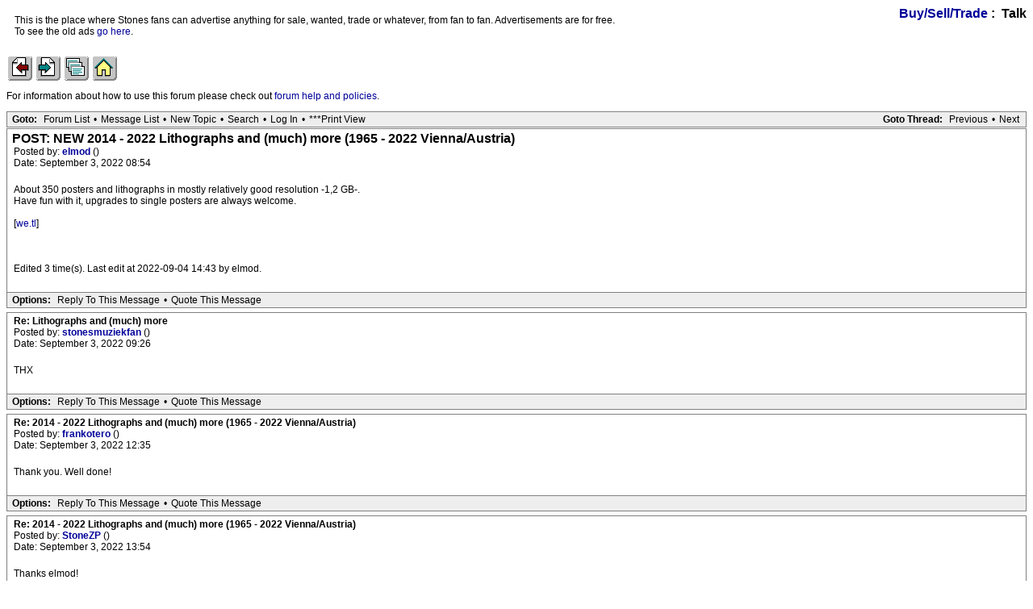

--- FILE ---
content_type: text/html; charset=utf-8
request_url: https://iorr.org/talk/read.php?2,2947678
body_size: 3896
content:
<?xml version="1.0" encoding="utf-8"?><!DOCTYPE html PUBLIC "-//W3C//DTD XHTML 1.0 Transitional//EN" "DTD/xhtml1-transitional.dtd"><html lang="EN"><head><link rel="stylesheet" type="text/css" href="https://iorr.org/talk/css.php?2,css" media="screen" /><link rel="stylesheet" type="text/css" href="https://iorr.org/talk/css.php?2,css_print" media="print" /><script type="text/javascript" src="https://iorr.org/talk/javascript.php?2"></script><title>POST: NEW 2014 - 2022 Lithographs and (much) more (1965 - 2022 Vienna/Austria)</title></head><body onload=""><script type="text/javascript">var utag_data = {
}</script><!-- Loading script asynchronously --><script type="text/javascript">(function(a,b,c,d){
a='//tags.tiqcdn.com/utag/arenadata/iorr/prod/utag.js';
b=document;c='script';d=b.createElement(c);d.src=a;d.type='text/java'+c;d.async=true;
a=b.getElementsByTagName(c)[0];a.parentNode.insertBefore(d,a);
})();</script><div align="center"><div class="PDDiv"><span class="PhorumTitleText PhorumLargeFont">
<a href="https://iorr.org/talk/list.php?2">Buy/Sell/Trade</a>&nbsp;:&nbsp;
Talk
</span><div class="PhorumFloatingText">This is the place where Stones fans can advertise anything for sale, wanted, trade or whatever, from fan to fan. Advertisements are for free.<br />To see the old ads <a href="/trade/index.htm">go here</a>.&nbsp;</div><!-- IORR header start --><p><a href="/news.htm"><img src="../grappage.gif" width="32" height="32" border="0" alt="Previous page" /></a>
<a href="/news.htm"><img src="../granpage.gif" width="32" height="32" border="0" alt="Next page" /></a>
<a href="/talk/"><img src="../graindex.gif" width="32" height="32" border="0" alt="First page" /></a>
<a href="/"><img src="../grahome.gif" width="32" height="32" border="0" alt="IORR home" /></a></p><!-- IORR header finish -->
<!--div style="border:5px solid;padding:10px;font-size:14pt;color:red;font-weight:bold">The IORR forum will be taken down for maintenance at 22:10 (GMT) tonight. The time is now 21:30 (GMT)</div--><P>For information about how to use this forum please
check out <A HREF="/talk/help.htm">forum help and policies</A>.</P><div class="PhorumNavBlock" style="text-align: left;"><div style="float: right;"><span class="PhorumNavHeading">Goto Thread:</span>&nbsp;<a class="PhorumNavLink" href="https://iorr.org/talk/read.php?2,1663700855,newer">Previous</a>&bull;<a class="PhorumNavLink" href="https://iorr.org/talk/read.php?2,1663700855,older">Next</a></div><span class="PhorumNavHeading PhorumHeadingLeft">Goto:</span>&nbsp;<a class="PhorumNavLink" href="https://iorr.org/talk/index.php">Forum List</a>&bull;<a class="PhorumNavLink" href="https://iorr.org/talk/list.php?2">Message List</a>&bull;<a class="PhorumNavLink" href="https://iorr.org/talk/posting.php?2">New Topic</a>&bull;<a class="PhorumNavLink" href="https://iorr.org/talk/search.php?2">Search</a>&bull;<a class="PhorumNavLink" href="https://iorr.org/talk/login.php?2">Log In</a>&bull;<a class="PhorumNavLink" href="https://iorr.org/talk/read.php?2,2947678,printview,page=1" target="_blank">***Print View</a></div><div class="PhorumReadMessageBlock"><div class="PhorumStdBlock"><div class="PhorumReadBodySubject">POST: NEW 2014 - 2022 Lithographs and (much) more (1965 - 2022 Vienna/Austria) <span class="PhorumNewFlag"></span></div><div class="PhorumReadBodyHead">Posted by:
<strong>
<a href="https://iorr.org/talk/profile.php?2,3431">
elmod
</a>
</strong> ()</div><div class="PhorumReadBodyHead">Date: September 3, 2022 08:54</div><br /><div class="PhorumReadBodyText">About 350 posters and lithographs in mostly relatively good resolution -1,2 GB-.<br />Have fun with it, upgrades to single posters are always welcome.<br /><br />[<a href="https://we.tl/t-J5GmTCH4JF" target="_blank" rel="nofollow">we.tl</a>]<br /><br /><br /><br />Edited 3 time(s). Last edit at 2022-09-04 14:43 by elmod.</div><br /></div><div class="PhorumReadNavBlock" style="text-align: left;"><span class="PhorumNavHeading PhorumHeadingLeft">Options:</span>&nbsp;<a class="PhorumNavLink" href="https://iorr.org/talk/read.php?2,2947678,2947678#REPLY" rel="nofollow">Reply To This Message</a>&bull;<a class="PhorumNavLink" href="https://iorr.org/talk/read.php?2,2947678,2947678,quote=1#REPLY" rel="nofollow">Quote This Message</a></div></div><a name="msg-2947679"></a><div class="PhorumReadMessageBlock"><div class="PhorumStdBlock"><div class="PhorumReadBodyHead"><strong>Re: Lithographs and (much) more</strong> <span class="PhorumNewFlag"></span></div><div class="PhorumReadBodyHead">Posted by:
<strong>
<a href="https://iorr.org/talk/profile.php?2,4004">
stonesmuziekfan
</a>
</strong> ()</div><div class="PhorumReadBodyHead">Date: September 3, 2022 09:26</div><br /><div class="PhorumReadBodyText">THX</div><br /></div><div class="PhorumReadNavBlock" style="text-align: left;"><span class="PhorumNavHeading PhorumHeadingLeft">Options:</span>&nbsp;<a class="PhorumNavLink" href="https://iorr.org/talk/read.php?2,2947678,2947679#REPLY" rel="nofollow">Reply To This Message</a>&bull;<a class="PhorumNavLink" href="https://iorr.org/talk/read.php?2,2947678,2947679,quote=1#REPLY" rel="nofollow">Quote This Message</a></div></div><a name="msg-2947688"></a><div class="PhorumReadMessageBlock"><div class="PhorumStdBlock"><div class="PhorumReadBodyHead"><strong>Re: 2014 - 2022 Lithographs and (much) more (1965 - 2022 Vienna/Austria)</strong> <span class="PhorumNewFlag"></span></div><div class="PhorumReadBodyHead">Posted by:
<strong>
<a href="https://iorr.org/talk/profile.php?2,4677">
frankotero
</a>
</strong> ()</div><div class="PhorumReadBodyHead">Date: September 3, 2022 12:35</div><br /><div class="PhorumReadBodyText">Thank you. Well done!</div><br /></div><div class="PhorumReadNavBlock" style="text-align: left;"><span class="PhorumNavHeading PhorumHeadingLeft">Options:</span>&nbsp;<a class="PhorumNavLink" href="https://iorr.org/talk/read.php?2,2947678,2947688#REPLY" rel="nofollow">Reply To This Message</a>&bull;<a class="PhorumNavLink" href="https://iorr.org/talk/read.php?2,2947678,2947688,quote=1#REPLY" rel="nofollow">Quote This Message</a></div></div><a name="msg-2947692"></a><div class="PhorumReadMessageBlock"><div class="PhorumStdBlock"><div class="PhorumReadBodyHead"><strong>Re: 2014 - 2022 Lithographs and (much) more (1965 - 2022 Vienna/Austria)</strong> <span class="PhorumNewFlag"></span></div><div class="PhorumReadBodyHead">Posted by:
<strong>
<a href="https://iorr.org/talk/profile.php?2,28702">
StoneZP
</a>
</strong> ()</div><div class="PhorumReadBodyHead">Date: September 3, 2022 13:54</div><br /><div class="PhorumReadBodyText">Thanks elmod!</div><br /></div><div class="PhorumReadNavBlock" style="text-align: left;"><span class="PhorumNavHeading PhorumHeadingLeft">Options:</span>&nbsp;<a class="PhorumNavLink" href="https://iorr.org/talk/read.php?2,2947678,2947692#REPLY" rel="nofollow">Reply To This Message</a>&bull;<a class="PhorumNavLink" href="https://iorr.org/talk/read.php?2,2947678,2947692,quote=1#REPLY" rel="nofollow">Quote This Message</a></div></div><a name="msg-2947697"></a><div class="PhorumReadMessageBlock"><div class="PhorumStdBlock"><div class="PhorumReadBodyHead"><strong>Re: 2014 - 2022 Lithographs and (much) more (1965 - 2022 Vienna/Austria)</strong> <span class="PhorumNewFlag"></span></div><div class="PhorumReadBodyHead">Posted by:
<strong>
<a href="https://iorr.org/talk/profile.php?2,9690">
exilestones
</a>
</strong> ()</div><div class="PhorumReadBodyHead">Date: September 3, 2022 14:49</div><br /><div class="PhorumReadBodyText"><img class="mod_smileys_img" src="https://iorr.org/talk/mods/smileys/images/smiley24.gif" alt="thumbs up" title="thumbs up"/></div><br /></div><div class="PhorumReadNavBlock" style="text-align: left;"><span class="PhorumNavHeading PhorumHeadingLeft">Options:</span>&nbsp;<a class="PhorumNavLink" href="https://iorr.org/talk/read.php?2,2947678,2947697#REPLY" rel="nofollow">Reply To This Message</a>&bull;<a class="PhorumNavLink" href="https://iorr.org/talk/read.php?2,2947678,2947697,quote=1#REPLY" rel="nofollow">Quote This Message</a></div></div><a name="msg-2947704"></a><div class="PhorumReadMessageBlock"><div class="PhorumStdBlock"><div class="PhorumReadBodyHead"><strong>Re: 2014 - 2022 Lithographs and (much) more (1965 - 2022 Vienna/Austria)</strong> <span class="PhorumNewFlag"></span></div><div class="PhorumReadBodyHead">Posted by:
<strong>
<a href="https://iorr.org/talk/profile.php?2,12118">
blakeeik
</a>
</strong> ()</div><div class="PhorumReadBodyHead">Date: September 3, 2022 15:52</div><br /><div class="PhorumReadBodyText"><img class="mod_smileys_img" src="https://iorr.org/talk/mods/smileys/images/smiley15.gif" alt="smileys with beer" title="smileys with beer"/></div><br /></div><div class="PhorumReadNavBlock" style="text-align: left;"><span class="PhorumNavHeading PhorumHeadingLeft">Options:</span>&nbsp;<a class="PhorumNavLink" href="https://iorr.org/talk/read.php?2,2947678,2947704#REPLY" rel="nofollow">Reply To This Message</a>&bull;<a class="PhorumNavLink" href="https://iorr.org/talk/read.php?2,2947678,2947704,quote=1#REPLY" rel="nofollow">Quote This Message</a></div></div><a name="msg-2947761"></a><div class="PhorumReadMessageBlock"><div class="PhorumStdBlock"><div class="PhorumReadBodyHead"><strong>Re: 2014 - 2022 Lithographs and (much) more (1965 - 2022 Vienna/Austria)</strong> <span class="PhorumNewFlag"></span></div><div class="PhorumReadBodyHead">Posted by:
<strong>
<a href="https://iorr.org/talk/profile.php?2,5918">
Heartbreaker 69
</a>
</strong> ()</div><div class="PhorumReadBodyHead">Date: September 4, 2022 10:32</div><br /><div class="PhorumReadBodyText">Thanks a lot!</div><br /></div><div class="PhorumReadNavBlock" style="text-align: left;"><span class="PhorumNavHeading PhorumHeadingLeft">Options:</span>&nbsp;<a class="PhorumNavLink" href="https://iorr.org/talk/read.php?2,2947678,2947761#REPLY" rel="nofollow">Reply To This Message</a>&bull;<a class="PhorumNavLink" href="https://iorr.org/talk/read.php?2,2947678,2947761,quote=1#REPLY" rel="nofollow">Quote This Message</a></div></div><a name="msg-2947792"></a><div class="PhorumReadMessageBlock"><div class="PhorumStdBlock"><div class="PhorumReadBodyHead"><strong>Re: 2014 - 2022 Lithographs and (much) more (1965 - 2022 Vienna/Austria)</strong> <span class="PhorumNewFlag"></span></div><div class="PhorumReadBodyHead">Posted by:
<strong>
<a href="https://iorr.org/talk/profile.php?2,13699">
Irix
</a>
</strong> ()</div><div class="PhorumReadBodyHead">Date: September 4, 2022 15:25</div><br /><div class="PhorumReadBodyText"><b>Posters &amp; Lithographs</b> can also be found in the appropriate threads:<br /><br />Tour-Posters 2014 - [<a href="https://iorr.org/talk/read.php?1,2038230,2038230#msg-2038230" target="_blank" rel="nofollow">iorr.org</a>]<br /><br />Tour-Posters 2015 - [<a href="https://iorr.org/talk/read.php?1,2143469,2143469#msg-2143469" target="_blank" rel="nofollow">iorr.org</a>]<br /><br />Tour-Posters 2016 - [<a href="https://iorr.org/talk/read.php?1,2292768,2292768#msg-2292768" target="_blank" rel="nofollow">iorr.org</a>]<br /><br />Tour-Posters 2017 - [<a href="https://iorr.org/talk/read.php?1,2459697,2459697#msg-2459697" target="_blank" rel="nofollow">iorr.org</a>]<br /><br />Tour-Posters 2018 - [<a href="https://iorr.org/talk/read.php?1,2515839,2515839#msg-2515839" target="_blank" rel="nofollow">iorr.org</a>]<br /><br />Tour-Posters 2019 - [<a href="https://iorr.org/talk/read.php?1,2597683,2597683#msg-2597683" target="_blank" rel="nofollow">iorr.org</a>]<br /><br />Tour-Posters 2021 - [<a href="https://iorr.org/talk/read.php?1,2855406,2855406#msg-2855406" target="_blank" rel="nofollow">iorr.org</a>]<br /><br />Tour-Posters 2022 - [<a href="https://iorr.org/talk/read.php?1,2910920,2910920#msg-2910920" target="_blank" rel="nofollow">iorr.org</a>]<br /><br /><br />Unused Posters &amp; Illustrations 2014-2019 - [<a href="https://iorr.org/talk/read.php?1,2554765,2554765#msg-2554765" target="_blank" rel="nofollow">iorr.org</a>]<br /><br /><br /><br />Edited 1 time(s). Last edit at 2022-09-04 16:45 by Irix.</div><br /></div><div class="PhorumReadNavBlock" style="text-align: left;"><span class="PhorumNavHeading PhorumHeadingLeft">Options:</span>&nbsp;<a class="PhorumNavLink" href="https://iorr.org/talk/read.php?2,2947678,2947792#REPLY" rel="nofollow">Reply To This Message</a>&bull;<a class="PhorumNavLink" href="https://iorr.org/talk/read.php?2,2947678,2947792,quote=1#REPLY" rel="nofollow">Quote This Message</a></div></div><a name="msg-2947795"></a><div class="PhorumReadMessageBlock"><div class="PhorumStdBlock"><div class="PhorumReadBodyHead"><strong>Re: 2014 - 2022 Lithographs and (much) more (1965 - 2022 Vienna/Austria)</strong> <span class="PhorumNewFlag"></span></div><div class="PhorumReadBodyHead">Posted by:
<strong>
<a href="https://iorr.org/talk/profile.php?2,3431">
elmod
</a>
</strong> ()</div><div class="PhorumReadBodyHead">Date: September 4, 2022 15:47</div><br /><div class="PhorumReadBodyText"><blockquote class="bbcode"><div><small>Quote<br /></small><strong>Irix</strong><br /><b>Posters &amp; Lithographs</b> can also be found in the appropriate threads:<br /><br />Tour-Posters 2014 - [<a href="https://iorr.org/talk/read.php?1,2038230,2038230#msg-2038230" target="_blank" rel="nofollow">iorr.org</a>]<br /><br />Tour-Posters 2015 - [<a href="https://iorr.org/talk/read.php?1,2143469,2143469#msg-2143469" target="_blank" rel="nofollow">iorr.org</a>]<br /><br />Tour-Posters 2016 - [<a href="https://iorr.org/talk/read.php?1,2292768,2292768#msg-2292768" target="_blank" rel="nofollow">iorr.org</a>]<br /><br />Tour-Posters 2017 - [<a href="https://iorr.org/talk/read.php?1,2459697,2459697#msg-2459697" target="_blank" rel="nofollow">iorr.org</a>]<br /><br />Tour-Posters 2018 - [<a href="https://iorr.org/talk/read.php?1,2515839,2515839#msg-2515839" target="_blank" rel="nofollow">iorr.org</a>]<br /><br />Tour-Posters 2019 - [<a href="https://iorr.org/talk/read.php?1,2597683,2597683#msg-2597683" target="_blank" rel="nofollow">iorr.org</a>]<br /><br />Tour-Posters 2021 - [<a href="https://iorr.org/talk/read.php?1,2855406,2855406#msg-2855406" target="_blank" rel="nofollow">iorr.org</a>]<br /><br />Tour-Posters 2022 - [<a href="https://iorr.org/talk/read.php?1,2910920,2910920#msg-2910920" target="_blank" rel="nofollow">iorr.org</a>]</div></blockquote>
It&#039;s enough to look at, but if you try to create a poster in original format or a photo book with these files, it won&#039;t be so easy. The resolution (size) of these files is (clearly) underground.<br />To make such projects possible, I have put the collection above.</div><br /></div><div class="PhorumReadNavBlock" style="text-align: left;"><span class="PhorumNavHeading PhorumHeadingLeft">Options:</span>&nbsp;<a class="PhorumNavLink" href="https://iorr.org/talk/read.php?2,2947678,2947795#REPLY" rel="nofollow">Reply To This Message</a>&bull;<a class="PhorumNavLink" href="https://iorr.org/talk/read.php?2,2947678,2947795,quote=1#REPLY" rel="nofollow">Quote This Message</a></div></div><a name="msg-2947799"></a><div class="PhorumReadMessageBlock"><div class="PhorumStdBlock"><div class="PhorumReadBodyHead"><strong>Re: 2014 - 2022 Lithographs and (much) more (1965 - 2022 Vienna/Austria)</strong> <span class="PhorumNewFlag"></span></div><div class="PhorumReadBodyHead">Posted by:
<strong>
<a href="https://iorr.org/talk/profile.php?2,13699">
Irix
</a>
</strong> ()</div><div class="PhorumReadBodyHead">Date: September 4, 2022 16:45</div><br /><div class="PhorumReadBodyText"><blockquote class="bbcode"><div><small>Quote<br /></small><strong>elmod</strong><br /><br />The resolution (size) of these files is (clearly) underground.</div></blockquote><br />There&#039;re also some links in the Tour-Posters-Threads with better/higher resolutions than in your collection uploaded above.</div><br /></div><div class="PhorumReadNavBlock" style="text-align: left;"><span class="PhorumNavHeading PhorumHeadingLeft">Options:</span>&nbsp;<a class="PhorumNavLink" href="https://iorr.org/talk/read.php?2,2947678,2947799#REPLY" rel="nofollow">Reply To This Message</a>&bull;<a class="PhorumNavLink" href="https://iorr.org/talk/read.php?2,2947678,2947799,quote=1#REPLY" rel="nofollow">Quote This Message</a></div></div><a name="msg-2947801"></a><div class="PhorumReadMessageBlock"><div class="PhorumStdBlock"><div class="PhorumReadBodyHead"><strong>Re: 2014 - 2022 Lithographs and (much) more (1965 - 2022 Vienna/Austria)</strong> <span class="PhorumNewFlag"></span></div><div class="PhorumReadBodyHead">Posted by:
<strong>
<a href="https://iorr.org/talk/profile.php?2,3431">
elmod
</a>
</strong> ()</div><div class="PhorumReadBodyHead">Date: September 4, 2022 17:04</div><br /><div class="PhorumReadBodyText"><blockquote class="bbcode"><div><small>Quote<br /></small><strong>Irix</strong><br /><blockquote class="bbcode"><div><small>Quote<br /></small><strong>elmod</strong><br /><br />The resolution (size) of these files is (clearly) underground.</div></blockquote><br />There&#039;re also some links in the Tour-Posters-Threads with better/higher resolutions than in your collection uploaded above.</div></blockquote><br />Of the 253 files in the main folder, there are 4 that are smaller than 1 MB. 703 KB upwards. 88 are larger than 3 MB, 73 are greater than 2 MB, the rest are greater than 1 MB. If you have a link to an upgrade for a poster, I ask you to post it so I can improve my collection. Thank you in advance!</div><br /></div><div class="PhorumReadNavBlock" style="text-align: left;"><span class="PhorumNavHeading PhorumHeadingLeft">Options:</span>&nbsp;<a class="PhorumNavLink" href="https://iorr.org/talk/read.php?2,2947678,2947801#REPLY" rel="nofollow">Reply To This Message</a>&bull;<a class="PhorumNavLink" href="https://iorr.org/talk/read.php?2,2947678,2947801,quote=1#REPLY" rel="nofollow">Quote This Message</a></div></div><a name="msg-2947802"></a><div class="PhorumReadMessageBlock"><div class="PhorumStdBlock"><div class="PhorumReadBodyHead"><strong>Re: 2014 - 2022 Lithographs and (much) more (1965 - 2022 Vienna/Austria)</strong> <span class="PhorumNewFlag"></span></div><div class="PhorumReadBodyHead">Posted by:
<strong>
<a href="https://iorr.org/talk/profile.php?2,13699">
Irix
</a>
</strong> ()</div><div class="PhorumReadBodyHead">Date: September 4, 2022 17:10</div><br /><div class="PhorumReadBodyText"><blockquote class="bbcode"><div><small>Quote<br /></small><strong>elmod</strong><br /><br />I ask you to post it so I can improve my collection.</div></blockquote><br />I&#039;m too lazy for that - hence I&#039;ve posted the links to the Tour-Poster-Threads 2014-2022 .... <img class="mod_smileys_img" src="https://iorr.org/talk/mods/smileys/images/smilie3.gif" alt="winking smiley" title="winking smiley"/></div><br /></div><div class="PhorumReadNavBlock" style="text-align: left;"><span class="PhorumNavHeading PhorumHeadingLeft">Options:</span>&nbsp;<a class="PhorumNavLink" href="https://iorr.org/talk/read.php?2,2947678,2947802#REPLY" rel="nofollow">Reply To This Message</a>&bull;<a class="PhorumNavLink" href="https://iorr.org/talk/read.php?2,2947678,2947802,quote=1#REPLY" rel="nofollow">Quote This Message</a></div></div><a name="msg-2947813"></a><div class="PhorumReadMessageBlock"><div class="PhorumStdBlock"><div class="PhorumReadBodyHead"><strong>Re: POST: NEW 2014 - 2022 Lithographs and (much) more (1965 - 2022 Vienna/Austria)</strong> <span class="PhorumNewFlag"></span></div><div class="PhorumReadBodyHead">Posted by:
<strong>
<a href="https://iorr.org/talk/profile.php?2,4305">
P@py
</a>
</strong> ()</div><div class="PhorumReadBodyHead">Date: September 4, 2022 19:07</div><br /><div class="PhorumReadBodyText">Thank you elmod, great collection</div><br /></div><div class="PhorumReadNavBlock" style="text-align: left;"><span class="PhorumNavHeading PhorumHeadingLeft">Options:</span>&nbsp;<a class="PhorumNavLink" href="https://iorr.org/talk/read.php?2,2947678,2947813#REPLY" rel="nofollow">Reply To This Message</a>&bull;<a class="PhorumNavLink" href="https://iorr.org/talk/read.php?2,2947678,2947813,quote=1#REPLY" rel="nofollow">Quote This Message</a></div></div><a name="msg-2947827"></a><div class="PhorumReadMessageBlock"><div class="PhorumStdBlock"><div class="PhorumReadBodyHead"><strong>Re: 2014 - 2022 Lithographs and (much) more (1965 - 2022 Vienna/Austria)</strong> <span class="PhorumNewFlag"></span></div><div class="PhorumReadBodyHead">Posted by:
<strong>
<a href="https://iorr.org/talk/profile.php?2,13699">
Irix
</a>
</strong> ()</div><div class="PhorumReadBodyHead">Date: September 4, 2022 21:40</div><br /><div class="PhorumReadBodyText"><blockquote class="bbcode"><div><small>Quote<br /></small><strong>elmod</strong><br /><br />The resolution (size) of these files is (clearly) underground.</div></blockquote><br />Some of the Posters in your above uploaded collection are looking upscaled.<br /><br />Example: Madrid, 25-Jun-2014 - you can clearly see ugly aliasing-artifacts (staircase-effect) in the letterings and the EXIF-data of your Poster say: Edited 3-Jun-201<b>5</b>, Software: Adobe Photoshop Lightroom Classic 11.5 (Windows).</div><br /></div><div class="PhorumReadNavBlock" style="text-align: left;"><span class="PhorumNavHeading PhorumHeadingLeft">Options:</span>&nbsp;<a class="PhorumNavLink" href="https://iorr.org/talk/read.php?2,2947678,2947827#REPLY" rel="nofollow">Reply To This Message</a>&bull;<a class="PhorumNavLink" href="https://iorr.org/talk/read.php?2,2947678,2947827,quote=1#REPLY" rel="nofollow">Quote This Message</a></div></div><a name="msg-2947834"></a><div class="PhorumReadMessageBlock"><div class="PhorumStdBlock"><div class="PhorumReadBodyHead"><strong>Re: POST: NEW 2014 - 2022 Lithographs and (much) more (1965 - 2022 Vienna/Austria)</strong> <span class="PhorumNewFlag"></span></div><div class="PhorumReadBodyHead">Posted by:
<strong>
<a href="https://iorr.org/talk/profile.php?2,353">
TIRED
</a>
</strong> ()</div><div class="PhorumReadBodyHead">Date: September 4, 2022 22:39</div><br /><div class="PhorumReadBodyText"><blockquote class="bbcode"><div><small>Quote<br /></small><strong>elmod</strong><br />About 350 posters and lithographs in mostly relatively good resolution -1,2 GB-.<br />Have fun with it, upgrades to single posters are always welcome.<br /><br />[<a href="https://we.tl/t-J5GmTCH4JF" target="_blank" rel="nofollow">we.tl</a>]</div></blockquote><br />Thank-you <b>elmod</b>, much appreciated!</div><br /></div><div class="PhorumReadNavBlock" style="text-align: left;"><span class="PhorumNavHeading PhorumHeadingLeft">Options:</span>&nbsp;<a class="PhorumNavLink" href="https://iorr.org/talk/read.php?2,2947678,2947834#REPLY" rel="nofollow">Reply To This Message</a>&bull;<a class="PhorumNavLink" href="https://iorr.org/talk/read.php?2,2947678,2947834,quote=1#REPLY" rel="nofollow">Quote This Message</a></div></div><a name="msg-2948373"></a><div class="PhorumReadMessageBlock"><div class="PhorumStdBlock"><div class="PhorumReadBodyHead"><strong>Re: POST: NEW 2014 - 2022 Lithographs and (much) more (1965 - 2022 Vienna/Austria)</strong> <span class="PhorumNewFlag"></span></div><div class="PhorumReadBodyHead">Posted by:
<strong>
<a href="https://iorr.org/talk/profile.php?2,9690">
exilestones
</a>
</strong> ()</div><div class="PhorumReadBodyHead">Date: September 8, 2022 21:58</div><br /><div class="PhorumReadBodyText"><img src="https://photos.smugmug.com/ROLLING-STONES/i-rb8wxPt/0/5922dd7a/XL/Rolling-Stones-097%20A-XL.jpg" class="bbcode" border="0" /><br /><br /><img src="https://photos.smugmug.com/ROLLING-STONES/i-pXSvn4D/0/3957e500/XL/RS%202022%20TON%20Very%20Rare%20701-XL.jpg" class="bbcode" border="0" /></div><br /></div><div class="PhorumReadNavBlock" style="text-align: left;"><span class="PhorumNavHeading PhorumHeadingLeft">Options:</span>&nbsp;<a class="PhorumNavLink" href="https://iorr.org/talk/read.php?2,2947678,2948373#REPLY" rel="nofollow">Reply To This Message</a>&bull;<a class="PhorumNavLink" href="https://iorr.org/talk/read.php?2,2947678,2948373,quote=1#REPLY" rel="nofollow">Quote This Message</a></div></div><a name="msg-2949823"></a><div class="PhorumReadMessageBlock"><div class="PhorumStdBlock"><div class="PhorumReadBodyHead"><strong>Re: POST: NEW 2014 - 2022 Lithographs and (much) more (1965 - 2022 Vienna/Austria)</strong> <span class="PhorumNewFlag"></span></div><div class="PhorumReadBodyHead">Posted by:
<strong>
<a href="https://iorr.org/talk/profile.php?2,7439">
hajduk
</a>
</strong> ()</div><div class="PhorumReadBodyHead">Date: September 20, 2022 10:18</div><br /><div class="PhorumReadBodyText"><blockquote class="bbcode"><div><small>Quote<br /></small><strong>elmod</strong><br />About 350 posters and lithographs in mostly relatively good resolution -1,2 GB-.<br />Have fun with it, upgrades to single posters are always welcome.<br /><br />[<a href="https://we.tl/t-J5GmTCH4JF" target="_blank" rel="nofollow">we.tl</a>]</div></blockquote>
please, can someone repost...thanks</div><br /></div><div class="PhorumReadNavBlock" style="text-align: left;"><span class="PhorumNavHeading PhorumHeadingLeft">Options:</span>&nbsp;<a class="PhorumNavLink" href="https://iorr.org/talk/read.php?2,2947678,2949823#REPLY" rel="nofollow">Reply To This Message</a>&bull;<a class="PhorumNavLink" href="https://iorr.org/talk/read.php?2,2947678,2949823,quote=1#REPLY" rel="nofollow">Quote This Message</a></div></div><a name="msg-2949831"></a><div class="PhorumReadMessageBlock"><div class="PhorumStdBlock"><div class="PhorumReadBodyHead"><strong>Re: POST: NEW 2014 - 2022 Lithographs and (much) more (1965 - 2022 Vienna/Austria)</strong> <span class="PhorumNewFlag"></span></div><div class="PhorumReadBodyHead">Posted by:
<strong>
<a href="https://iorr.org/talk/profile.php?2,9585">
Broesel2404
</a>
</strong> ()</div><div class="PhorumReadBodyHead">Date: September 20, 2022 12:33</div><br /><div class="PhorumReadBodyText">[<a href="https://we.tl/t-juMVyozjOi" target="_blank" rel="nofollow">we.tl</a>]<br /><img class="mod_smileys_img" src="https://iorr.org/talk/mods/smileys/images/smilie1.gif" alt="smiling smiley" title="smiling smiley"/></div><br /></div><div class="PhorumReadNavBlock" style="text-align: left;"><span class="PhorumNavHeading PhorumHeadingLeft">Options:</span>&nbsp;<a class="PhorumNavLink" href="https://iorr.org/talk/read.php?2,2947678,2949831#REPLY" rel="nofollow">Reply To This Message</a>&bull;<a class="PhorumNavLink" href="https://iorr.org/talk/read.php?2,2947678,2949831,quote=1#REPLY" rel="nofollow">Quote This Message</a></div></div><a name="msg-2949925"></a><div class="PhorumReadMessageBlock"><div class="PhorumStdBlock"><div class="PhorumReadBodyHead"><strong>Re: POST: NEW 2014 - 2022 Lithographs and (much) more (1965 - 2022 Vienna/Austria)</strong> <span class="PhorumNewFlag"></span></div><div class="PhorumReadBodyHead">Posted by:
<strong>
<a href="https://iorr.org/talk/profile.php?2,7439">
hajduk
</a>
</strong> ()</div><div class="PhorumReadBodyHead">Date: September 20, 2022 22:07</div><br /><div class="PhorumReadBodyText"><blockquote class="bbcode"><div><small>Quote<br /></small><strong>Broesel2404</strong><br />[<a href="https://we.tl/t-juMVyozjOi" target="_blank" rel="nofollow">we.tl</a>]<br /><img class="mod_smileys_img" src="https://iorr.org/talk/mods/smileys/images/smilie1.gif" alt="smiling smiley" title="smiling smiley"/></div></blockquote>
thanks</div><br /></div><div class="PhorumReadNavBlock" style="text-align: left;"><span class="PhorumNavHeading PhorumHeadingLeft">Options:</span>&nbsp;<a class="PhorumNavLink" href="https://iorr.org/talk/read.php?2,2947678,2949925#REPLY" rel="nofollow">Reply To This Message</a>&bull;<a class="PhorumNavLink" href="https://iorr.org/talk/read.php?2,2947678,2949925,quote=1#REPLY" rel="nofollow">Quote This Message</a></div></div><br /><br /><a name="REPLY"></a><div align="center"><div class="PhorumNavBlock PhorumNarrowBlock" style="text-align: left;"><span class="PhorumNavHeading">Goto:</span>&nbsp;<a class="PhorumNavLink" href="https://iorr.org/talk/index.php">Forum List</a>&bull;<a class="PhorumNavLink" href="https://iorr.org/talk/list.php?2">Message List</a>&bull;<a class="PhorumNavLink" href="https://iorr.org/talk/search.php?2">Search</a>&bull;<a class="PhorumNavLink" href="https://iorr.org/talk/login.php?2">Log In</a></div><div class="PhorumStdBlock PhorumNarrowBlock"><div class="PhorumFloatingText">Sorry, only registered users may post in this forum.</div><div class="PhorumFloatingText"><a href="https://iorr.org/talk/login.php?2">Click here to login</a></div></div></div><div class="generic mod_onlineusers"><h1>Online Users</h1><div class="onlineusers_users"><a href="https://iorr.org/talk/profile.php?2,8831">Colonel Dan</a> , <a href="https://iorr.org/talk/profile.php?2,1155">Dan</a> , <a href="https://iorr.org/talk/profile.php?2,14618">Steinschlag</a> , <a href="https://iorr.org/talk/profile.php?2,12768">TravelinMan</a> , <a href="https://iorr.org/talk/profile.php?2,30626">TW2019</a></div><div class="onlineusers_guests">Guests:
459</div><div class="onlineusers_records"><div class="onlineusers_record">Record Number of Users:
206
on June 1, 2022 23:50</div><div class="onlineusers_record">Record Number of Guests:
9627
on January 2, 2024 23:10</div></div></div><img src="https://iorr.org/talk/addon.php?2,module=event_logging" width="1" height="1" alt="" /></div></div><!-- IORR footer start --><p><a href="/news.htm"><img src="../grappage.gif" width="32" height="32" border="0" alt="Previous page" /></a>
<a href="/news.htm"><img src="../granpage.gif" width="32" height="32" border="0" alt="Next page" /></a>
<a href="/talk/"><img src="../graindex.gif" width="32" height="32" border="0" alt="First page" /></a>
<a href="/"><img src="../grahome.gif" width="32" height="32" border="0" alt="IORR home" /></a></p><!-- IORR footer finish --><script defer src="https://static.cloudflareinsights.com/beacon.min.js/vcd15cbe7772f49c399c6a5babf22c1241717689176015" integrity="sha512-ZpsOmlRQV6y907TI0dKBHq9Md29nnaEIPlkf84rnaERnq6zvWvPUqr2ft8M1aS28oN72PdrCzSjY4U6VaAw1EQ==" data-cf-beacon='{"version":"2024.11.0","token":"442416a01015491da628eed4478b0edd","r":1,"server_timing":{"name":{"cfCacheStatus":true,"cfEdge":true,"cfExtPri":true,"cfL4":true,"cfOrigin":true,"cfSpeedBrain":true},"location_startswith":null}}' crossorigin="anonymous"></script>
</body></html>